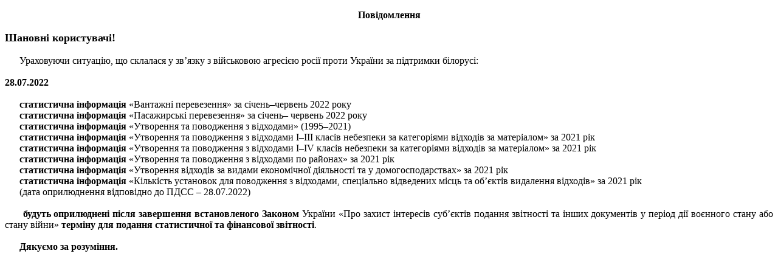

--- FILE ---
content_type: text/html
request_url: https://km.ukrstat.gov.ua//ukr/statinf/povid2807.htm
body_size: 2550
content:
<!DOCTYPE html PUBLIC "-//W3C//DTD XHTML 1.0 Transitional//EN" "http://www.w3.org/TR/xhtml1/DTD/xhtml1-transitional.dtd">
<html xmlns="http://www.w3.org/1999/xhtml">
<head>
<meta http-equiv="�������� ���������� ��� �������" content="text/html; charset=windows-1251" />
<title>�����������</title>
<meta http-equiv="�������� ���������� ��� �������" content="text/html; charset=windows-1251" />
</head>
<body>
<font face="Times New Roman" size="3">
<b><p align="center">�����������</p></b></font>
<font face="Times New Roman" size="4">
<b><p align="justify">������� �����������!</p></b></font>
<font face="Times New Roman" size="3">
<p align="justify">&nbsp;&nbsp;&nbsp;&nbsp;&nbsp;&nbsp;���������� ��������, �� �������� � ������ � ��������� ������ ��� ����� ������ �� �������� ������:<br><br>
<b>28.07.2022</b><br><br>
&nbsp;&nbsp;&nbsp;&nbsp;&nbsp;&nbsp;<b>����������� ����������</b> ��������� ������������ �� ������������� 2022 ����<br>
&nbsp;&nbsp;&nbsp;&nbsp;&nbsp;&nbsp;<b>����������� ����������</b> ����������� ������������ �� ������ ������� 2022 ����<br>
&nbsp;&nbsp;&nbsp;&nbsp;&nbsp;&nbsp;<b>����������� ����������</b> ���������� �� ���������� � �������� (1995�2021)<br>
&nbsp;&nbsp;&nbsp;&nbsp;&nbsp;&nbsp;<b>����������� ����������</b> ���������� �� ���������� � �������� ����� ����� ��������� �� ���������� ������ �� ��������� �� 2021 ��<br>
&nbsp;&nbsp;&nbsp;&nbsp;&nbsp;&nbsp;<b>����������� ����������</b> ���������� �� ���������� � �������� ���V ����� ��������� �� ���������� ������ �� ��������� �� 2021 ��<br>
&nbsp;&nbsp;&nbsp;&nbsp;&nbsp;&nbsp;<b>����������� ����������</b> ���������� �� ���������� � �������� �� �������� �� 2021 ��<br>
&nbsp;&nbsp;&nbsp;&nbsp;&nbsp;&nbsp;<b>����������� ����������</b> ���������� ������ �� ������ ��������� �������� �� � ������������������ �� 2021 ��<br>
&nbsp;&nbsp;&nbsp;&nbsp;&nbsp;&nbsp;<b>����������� ����������</b> �ʳ������ ��������� ��� ���������� � ��������, ���������� ��������� ���� �� �ᒺ��� ��������� ������ �� 2021 ��<br>
&nbsp;&nbsp;&nbsp;&nbsp;&nbsp;&nbsp;(���� ������������ �������� �� ���� � 28.07.2022)<br><br>&nbsp;&nbsp;&nbsp;&nbsp;&nbsp;&nbsp;<b>������ ����������� ���� ���������� ������������� �������</b> ������ ���� ������ �������� ��ᒺ��� ������� ������� �� ����� ��������� � ����� 䳿 ������� ����� ��� ����� ���� <b>������ ��� ������� ����������� �� ��������� �������</b>.<br><br>
&nbsp;&nbsp;&nbsp;&nbsp;&nbsp;&nbsp;<b>������ �� ��������.</b>
</p></font>
</body>
</html>
